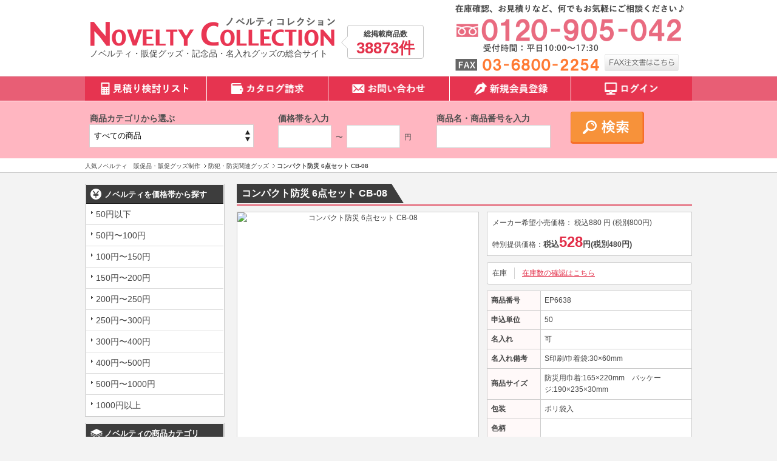

--- FILE ---
content_type: text/html; charset=UTF-8
request_url: https://novelty-collection.com/products/detail.php?product_id=21804
body_size: 14770
content:
<?xml version="1.0" encoding="UTF-8"?>
<!DOCTYPE html PUBLIC "-//W3C//DTD XHTML 1.0 Transitional//EN" "http://www.w3.org/TR/xhtml1/DTD/xhtml1-transitional.dtd">

<html xmlns="http://www.w3.org/1999/xhtml" lang="ja" xml:lang="ja">
<head>
<meta http-equiv="Content-Type" content="text/html; charset=UTF-8" />
<title>コンパクト防災 6点セット CB-08 | 人気ノベルティ・販促グッズ・販促品なら『ノベコレ』</title>
<meta property="og:title" content="コンパクト防災 6点セット CB-08 | 人気ノベルティ・販促グッズ・販促品なら『ノベコレ』">
<meta http-equiv="Content-Script-Type" content="text/javascript" />
<meta http-equiv="Content-Style-Type" content="text/css" />
<meta name="author" content="株式会社ノベルティコレクション" />
  <meta name="description" content="コンパクト防災 6点セット CB-08 | 災害時に必要な最小限の内容をセットバッグなどに入れて携帯できるコンパクトな防災セット" />
<meta property="og:description" content="コンパクト防災 6点セット CB-08 | 災害時に必要な最小限の内容をセットバッグなどに入れて携帯できるコンパクトな防災セット" />
  <meta name="keywords" content="コンパクト防災 6点セット CB-08,商品詳細,ノベルティ,販促品,販促グッズ," />
<meta http-equiv="Pragma" content="no-cache">
<meta http-equiv="Cache-Control" content="no-cache">
<meta name="robots" content="all">
<link rel="shortcut icon" href="/user_data/packages/default/img/common/favicon.ico" />
<link rel="icon" type="image/vnd.microsoft.icon" href="/user_data/packages/default/img/common/favicon.ico" />
<link rel="stylesheet" href="/js/jquery.colorbox/colorbox.css" type="text/css" media="all" />

<link rel="stylesheet" href="/user_data/packages/default/css/import.css" type="text/css" media="all" />

    <link rel="stylesheet" href="/js/jquery.ui/theme/jquery.ui.core.css" type="text/css" media="all" />
    <link rel="stylesheet" href="/js/jquery.ui/theme/jquery.ui.tooltip.css" type="text/css" media="all" />
    <link rel="stylesheet" href="/js/jquery.ui/theme/jquery.ui.theme.css" type="text/css" media="all" />
<link rel="alternate" type="application/rss+xml" title="RSS" href="http://novelty-collection.com/rss/" />

<!--[if lt IE 9]>
<script src="/js/jquery-1.11.1.min.js"></script>
<![endif]-->
<!--[if gte IE 9]><!-->
<script src="/js/jquery-2.1.1.min.js"></script>
<!--<![endif]-->

<script src="/js/eccube.js"></script>
<script type="text/javascript" src="/js/jquery.colorbox/jquery.colorbox-min.js"></script>
<script type="text/javascript" src="/user_data/packages/default/js/bxslider.min.js" defer></script>
<script type="text/javascript" src="/user_data/packages/default/js/script.min.js" defer></script>
<script type="text/javascript">//<![CDATA[
    eccube.classCategories = {"__unselected":{"__unselected":{"name":"\u9078\u629e\u3057\u3066\u304f\u3060\u3055\u3044","product_class_id":"21804","product_type":"1"}},"__unselected2":{"#":{"classcategory_id2":"","name":"\u9078\u629e\u3057\u3066\u304f\u3060\u3055\u3044"},"#0":{"classcategory_id2":"0","name":"","stock_find":true,"price01":"880","price02":"528","point":"0","product_code":"EP6638","product_class_id":"21804","product_type":"1"}}};function lnOnLoad()
        {fnSetClassCategories(document.form1, ""); }
    $(function(){
        lnOnLoad();
    });
//]]></script>

<link rel="canonical" href="https://novelty-collection.com/products/detail.php?product_id=21804">


<!-- Google Tag Manager -->
<script>(function(w,d,s,l,i){w[l]=w[l]||[];w[l].push({'gtm.start':
new Date().getTime(),event:'gtm.js'});var f=d.getElementsByTagName(s)[0],
j=d.createElement(s),dl=l!='dataLayer'?'&l='+l:'';j.async=true;j.src=
'https://www.googletagmanager.com/gtm.js?id='+i+dl;f.parentNode.insertBefore(j,f);
})(window,document,'script','dataLayer','GTM-MCJ2NVR');</script>
<!-- End Google Tag Manager -->

<!-- Global site tag (gtag.js) - Google Analytics -->
<script async src="https://www.googletagmanager.com/gtag/js?id=UA-59931486-1"></script>
<script>
  window.dataLayer = window.dataLayer || [];
  function gtag(){dataLayer.push(arguments);}
  gtag('js', new Date());

  gtag('config', 'UA-59931486-1');
</script>



<script async type="text/javascript" src="https://ajaxzip3.github.io/ajaxzip3.js"></script><script async type="text/javascript" src="/plugin/AjaxZip3/media/plg_ajaxzip3.js"></script></head>

<!-- ▼BODY部 スタート -->

<body class="LC_Page_Products_Detail"><!-- Google Tag Manager (noscript) --><noscript><iframe src="https://www.googletagmanager.com/ns.html?id=GTM-TKWKTCD" height="0" width="0" style="display:none;visibility:hidden"></iframe></noscript><!-- End Google Tag Manager (noscript) --><noscript><p>JavaScript を有効にしてご利用下さい.</p></noscript><div class="frame_outer"><a name="top" id="top"></a>
<!--▼HEADER-->
<div id="header_wrap"><div id="header" class="clearfix"><div id="logo_area"><div id="logo"><a href="https://novelty-collection.com/"><img src="/user_data/packages/default/img/common/logo.png" alt="人気ノベルティ　販促品・販促グッズ制作のノベルティコレクション" width="405" height="50" /></a><br/>ノベルティ・販促グッズ・記念品・名入れグッズの総合サイト</div><dl class="allProducts"><dt>総掲載商品数</dt><dd>38873件</dd></dl></div><div id="header_utility"><!-- ▼ヘッダー問い合わせエリア --><div id="headerContact">
<a href="tel:0120905042"><img src="/user_data/packages/default/img/common/tel.png" alt="0120-905-042" width="376" height="79"></a><br/>
<img style="margin-top: 10px;" src="/user_data/packages/default/img/common/fax.png" alt="03-6800-2254" width="237" height="21">
&nbsp;
<a href="/user_data/packages/default/pdf/order_fax.pdf" target="_blank"><img src="/user_data/packages/default/img/common/fax_order.png" alt="FAX注文書はこちら" class="imgover" width="122" height="28"></a>
</div><!-- ▲ヘッダー問い合わせエリア --></div></div></div>
<!--▲HEADER-->
<div id="topcolumn"><!-- ▼グローバルナビ --><div id="gnav">
<ul>
<li><a href="/cart/"><img src="/user_data/packages/default/img/nav/gnavi_1.png" alt="見積り検討リスト" width="200" height="40"></a></li>
<li style="border-left: 1px solid white;"><a href="/contact/"><img src="/user_data/packages/default/img/nav/gnavi_2.png" alt="カタログ請求" width="199" height="40"></a></li>
<li style="border-left: 1px solid white;"><a href="/contact/"><img src="/user_data/packages/default/img/nav/gnavi_3.png" alt="お問い合わせ" width="199" height="40"></a></li>
<li style="border-left: 1px solid white;"><a href="/entry/kiyaku.php"><img src="/user_data/packages/default/img/nav/gnavi_4.png" alt="新規会員登録" width="199" height="40"></a></li>
<li style="border-left: 1px solid white;"><a href="/mypage/login.php"><img src="/user_data/packages/default/img/nav/gnavi_5.png" alt="ログイン" width="199" height="40"></a></li>
</ul>
</div><!-- ▲グローバルナビ --><!-- ▼詳細検索ブロック -->    <!--詳細検索ここから-->
	<!--<link rel="stylesheet" href="/plugin/AddSearchItem/media/addsearchitem.css" type="text/css" media="all" />    -->
    
    <div id="search" class="block_outer">
    
    <div id="search_area">
     
    
    
        <!--検索フォーム-->
                
        <div class="block_body">
        <form name="search_form" id="search_form" method="get" action="/products/list.php">
        <dl id="productsCategory" class="formlist">
        <dt>商品カテゴリから選ぶ</dt>
        <dd><input type="hidden" name="mode" value="search" />
            <select name="category_id" class="box200">
            <option label="すべての商品" value="">全ての商品</option>
            <option value="50">&nbsp;&nbsp;名入れ可能 ノベルティ</option>
<option value="60">&nbsp;&nbsp;カラー指定可能 ノベルティ</option>
<option value="1">&nbsp;&nbsp;マグ・タンブラー・ボトル・ボトルホ...</option>
<option value="101">&nbsp;&nbsp;&nbsp;&nbsp;タンブラー</option>
<option value="102">&nbsp;&nbsp;&nbsp;&nbsp;ボトル・水筒</option>
<option value="103">&nbsp;&nbsp;&nbsp;&nbsp;マグカップ</option>
<option value="104">&nbsp;&nbsp;&nbsp;&nbsp;ボトルホルダー</option>
<option value="2">&nbsp;&nbsp;時計</option>
<option value="3">&nbsp;&nbsp;&nbsp;&nbsp;タオル・ハンカチ</option>
<option value="5009">&nbsp;&nbsp;&nbsp;&nbsp;&nbsp;&nbsp;キャラクター・デザインタオル</option>
<option value="5008">&nbsp;&nbsp;&nbsp;&nbsp;&nbsp;&nbsp;メイドインジャパンプレミアムタ...</option>
<option value="4">&nbsp;&nbsp;&nbsp;&nbsp;バッグ・エコバッグ</option>
<option value="401">&nbsp;&nbsp;&nbsp;&nbsp;&nbsp;&nbsp;コットン系バッグ</option>
<option value="402">&nbsp;&nbsp;&nbsp;&nbsp;&nbsp;&nbsp;デイリーバッグ</option>
<option value="403">&nbsp;&nbsp;&nbsp;&nbsp;&nbsp;&nbsp;保冷温バッグ</option>
<option value="404">&nbsp;&nbsp;&nbsp;&nbsp;&nbsp;&nbsp;折りたたみバッグ</option>
<option value="405">&nbsp;&nbsp;&nbsp;&nbsp;&nbsp;&nbsp;不織布バッグ</option>
<option value="5">&nbsp;&nbsp;&nbsp;&nbsp;&nbsp;&nbsp;ポーチ</option>
<option value="6">&nbsp;&nbsp;文具(ステーショナリー)</option>
<option value="601">&nbsp;&nbsp;&nbsp;&nbsp;ペン・筆記具</option>
<option value="602">&nbsp;&nbsp;&nbsp;&nbsp;付箋・メモ・ノート</option>
<option value="603">&nbsp;&nbsp;&nbsp;&nbsp;その他文具</option>
<option value="7">&nbsp;&nbsp;PC・スマホ関連グッズ</option>
<option value="701">&nbsp;&nbsp;&nbsp;&nbsp;PC関連</option>
<option value="702">&nbsp;&nbsp;&nbsp;&nbsp;スマホ関連</option>
<option value="8">&nbsp;&nbsp;オリジナル ノベルティ</option>
<option value="801">&nbsp;&nbsp;&nbsp;&nbsp;オーダーメイド</option>
<option value="802">&nbsp;&nbsp;&nbsp;&nbsp;セミオーダーメイド</option>
<option value="9">&nbsp;&nbsp;季節 ノベルティ</option>
<option value="901">&nbsp;&nbsp;&nbsp;&nbsp;春夏向けグッズ</option>
<option value="902">&nbsp;&nbsp;&nbsp;&nbsp;秋冬向けグッズ</option>
<option value="10">&nbsp;&nbsp;アウトドア関連グッズ</option>
<option value="11">&nbsp;&nbsp;エコロジー関連グッズ</option>
<option value="12">&nbsp;&nbsp;防犯・防災関連グッズ</option>
<option value="1201">&nbsp;&nbsp;&nbsp;&nbsp;防犯グッズ</option>
<option value="1202">&nbsp;&nbsp;&nbsp;&nbsp;防災グッズ</option>
<option value="13">&nbsp;&nbsp;子供向け グッズ・玩具</option>
<option value="14">&nbsp;&nbsp;男性・ビジネスマン向けグッズ</option>
<option value="15">&nbsp;&nbsp;シルバー向けグッズ</option>
<option value="16">&nbsp;&nbsp;美容&amp;健康グッズ</option>
<option value="1601">&nbsp;&nbsp;&nbsp;&nbsp;美容グッズ</option>
<option value="1602">&nbsp;&nbsp;&nbsp;&nbsp;健康グッズ</option>
<option value="17">&nbsp;&nbsp;バス・リラックス系グッズ</option>
<option value="18">&nbsp;&nbsp;植物</option>
<option value="19">&nbsp;&nbsp;ファッション関連グッズ</option>
<option value="1901">&nbsp;&nbsp;&nbsp;&nbsp;ファッション・衣類</option>
<option value="1902">&nbsp;&nbsp;&nbsp;&nbsp;その他ファッション</option>
<option value="20">&nbsp;&nbsp;ストラップ・キーホルダー・チャーム等</option>
<option value="21">&nbsp;&nbsp;生活雑貨・インテリア系グッズ</option>
<option value="2101">&nbsp;&nbsp;&nbsp;&nbsp;インテリア</option>
<option value="2102">&nbsp;&nbsp;&nbsp;&nbsp;便利グッズ</option>
<option value="2103">&nbsp;&nbsp;&nbsp;&nbsp;お掃除グッズ</option>
<option value="22">&nbsp;&nbsp;傘・雨具関連グッズ</option>
<option value="23">&nbsp;&nbsp;キッチン関連グッズ</option>
<option value="2301">&nbsp;&nbsp;&nbsp;&nbsp;調理器具</option>
<option value="2302">&nbsp;&nbsp;&nbsp;&nbsp;食器</option>
<option value="2304">&nbsp;&nbsp;&nbsp;&nbsp;その他キッチン</option>
<option value="24">&nbsp;&nbsp;ギフト(小物)</option>
<option value="25">&nbsp;&nbsp;記念品</option>
<option value="26">&nbsp;&nbsp;食品</option>
<option value="27">&nbsp;&nbsp;イベント・抽選会向けグッズ</option>
<option value="70">&nbsp;&nbsp;アウトレット商品</option>

            </select></dd>
        </dl>
        
        <dl id="productsPrice" class="formlist">

        <dt>価格帯を入力</dt>
        <dd>
          <input type="text" name="price_min" class="box80" maxlength="50" value="" />&nbsp;〜&nbsp;
          <input type="text" name="price_max" class="box80" maxlength="50" value="" />&nbsp;円
        </dd>
        </dl>
        
        <dl id="productsName" class="formlist">
        <dt>商品名・商品番号を入力</dt>
        <dd><input type="text" name="name" class="keywords" maxlength="50" value="" style="width: 180px;" /></dd>
        </dl>
        
        
        
     
                        
             

                        
            

           
           <p class="btn"><input type="submit" value="" name="search" /></p>
            </form></div>
           
       
    </div>
</div>
    <!--詳細検索ここまで-->
<!-- ▲詳細検索ブロック --><!-- ▼全ページ対応パンくずリスト表示プラグイン 無料版 -->
<style type="text/css">
  
div.breadcrumb {
  padding:0 0 5px;
}
div.breadcrumb div {
  display: inline;
}
</style>
<div class="breadcrumb">
<ol>
<li><a href="http://novelty-collection.com/" itemprop="url">
      <span itemprop="title">人気ノベルティ　販促品・販促グッズ制作</span>
    </a>
    </li>

    
    <li><a href="/products/list.php?category_id=12" itemprop="url">
      <span itemprop="title">防犯・防災関連グッズ</span>
    </a></li>

    
    <li><span itemprop="title">コンパクト防災 6点セット CB-08</span></li>
</ol>

    

</div>
<div class="breadcrumb">
<ol>
<li><a href="http://novelty-collection.com/" itemprop="url">
      <span itemprop="title">人気ノベルティ　販促品・販促グッズ制作</span>
    </a>
    </li>

    
    <li><a href="/products/list.php?category_id=50" itemprop="url">
      <span itemprop="title">名入れ可能 ノベルティ</span>
    </a></li>

    
    <li><span itemprop="title">コンパクト防災 6点セット CB-08</span></li>
</ol>

    

</div>
<div class="breadcrumb">
<ol>
<li><a href="http://novelty-collection.com/" itemprop="url">
      <span itemprop="title">人気ノベルティ　販促品・販促グッズ制作</span>
    </a>
    </li>

    
    <li><a href="/products/list.php?category_id=12" itemprop="url">
      <span itemprop="title">防犯・防災関連グッズ</span>
    </a></li>

      
    <li><a href="/products/list.php?category_id=1202" itemprop="url">
      <span itemprop="title">防災グッズ</span>
    </a></li>

    
    <li><span itemprop="title">コンパクト防災 6点セット CB-08</span></li>
</ol>

    

</div>
<!-- ▲全ページ対応パンくずリスト表示プラグイン 無料版 --></div><div id="container" class="clearfix"><div id="leftcolumn" class="side_column"><!-- ▼価格帯一覧ブロック --><div class="block_outer">
    <div id="price_area">
        <div class="block_body">
            <h2>ノベルティを価格帯から探す</h2>
            <ul id="categorytree"><li class="level1"><p><a href="/products/list.php?pr_id=1">50円以下</a></p></li><li class="level1"><p><a href="/products/list.php?pr_id=9">50円〜100円</a></p></li><li class="level1"><p><a href="/products/list.php?pr_id=2">100円〜150円</a></p></li><li class="level1"><p><a href="/products/list.php?pr_id=3">150円〜200円</a></p></li><li class="level1"><p><a href="/products/list.php?pr_id=4">200円〜250円</a></p></li><li class="level1"><p><a href="/products/list.php?pr_id=5">250円〜300円</a></p></li><li class="level1"><p><a href="/products/list.php?pr_id=6">300円〜400円</a></p></li><li class="level1"><p><a href="/products/list.php?pr_id=7">400円〜500円</a></p></li><li class="level1"><p><a href="/products/list.php?pr_id=8">500円〜1000円</a></p></li><li class="level1"><p><a href="/products/list.php?pr_id=10">1000円以上</a></p></li></ul>
        </div>
    </div>
</div><!-- ▲価格帯一覧ブロック --><!-- ▼カテゴリ --><script type="text/javascript">//<![CDATA[
    $(function(){
        $('#category_area li.level1:last').css('border-bottom', 'none');
    });
//]]></script>

<div class="block_outer"><div id="category_area"><div class="block_body"><h2>ノベルティの商品カテゴリ</h2>
<ul  style=""><li class="level1 onmark"><p><a href="/products/list.php?category_id=50" class="onlink">名入れ可能 ノベルティ<!--(16000)--></a></p></li><li class="level1"><p><a href="/products/list.php?category_id=60">カラー指定可能 ノベルティ<!--(2205)--></a></p></li><li class="level1"><p><a href="/products/list.php?category_id=1">マグ・タンブラー・ボトル・ボトルホルダー<!--(2419)--></a></p>
<ul  style="display: none;"><li class="level2"><p><a href="/products/list.php?category_id=101"><img src="/user_data/packages/default/img/icon/cate_ico_triangle.png" width="24" height="24">タンブラー<!--(666)--></a></p></li><li class="level2"><p><a href="/products/list.php?category_id=102"><img src="/user_data/packages/default/img/icon/cate_ico_triangle.png" width="24" height="24">ボトル・水筒<!--(1242)--></a></p></li><li class="level2"><p><a href="/products/list.php?category_id=103"><img src="/user_data/packages/default/img/icon/cate_ico_triangle.png" width="24" height="24">マグカップ<!--(409)--></a></p></li><li class="level2"><p><a href="/products/list.php?category_id=104"><img src="/user_data/packages/default/img/icon/cate_ico_triangle.png" width="24" height="24">ボトルホルダー<!--(144)--></a></p></li></ul><script>
    $('div#category_area li').each(function() {
        $(this).hover(
            function() {
                if ($(this).find('li.onmark').length == 0) {
                    $(this).children('ul:not(:animated)',this).slideDown('fast');
                }
            },
            function() {
                if ($(this).find('li.onmark').length == 0) {
                    $(this).children('ul').slideUp('fast');
                }
            }
        );
    });
    </script>
</li><li class="level1"><p><a href="/products/list.php?category_id=2">時計<!--(185)--></a></p></li><li class="level2"><p><a href="/products/list.php?category_id=3">タオル・ハンカチ<!--(3247)--></a></p>
<ul  style="display: none;"><li class="level3"><p><a href="/products/list.php?category_id=5009"><img src="/user_data/packages/default/img/icon/cate_ico_triangle.png" width="24" height="24">キャラクター・デザインタオル<!--(1186)--></a></p></li><li class="level3"><p><a href="/products/list.php?category_id=5008"><img src="/user_data/packages/default/img/icon/cate_ico_triangle.png" width="24" height="24">メイドインジャパンプレミアムタオル<!--(1699)--></a></p></li></ul><script>
    $('div#category_area li').each(function() {
        $(this).hover(
            function() {
                if ($(this).find('li.onmark').length == 0) {
                    $(this).children('ul:not(:animated)',this).slideDown('fast');
                }
            },
            function() {
                if ($(this).find('li.onmark').length == 0) {
                    $(this).children('ul').slideUp('fast');
                }
            }
        );
    });
    </script>
</li><li class="level2"><p><a href="/products/list.php?category_id=4">バッグ・エコバッグ<!--(5709)--></a></p>
<ul  style="display: none;"><li class="level3"><p><a href="/products/list.php?category_id=401"><img src="/user_data/packages/default/img/icon/cate_ico_triangle.png" width="24" height="24">コットン系バッグ<!--(1581)--></a></p></li><li class="level3"><p><a href="/products/list.php?category_id=402"><img src="/user_data/packages/default/img/icon/cate_ico_triangle.png" width="24" height="24">デイリーバッグ<!--(2015)--></a></p></li><li class="level3"><p><a href="/products/list.php?category_id=403"><img src="/user_data/packages/default/img/icon/cate_ico_triangle.png" width="24" height="24">保冷温バッグ<!--(606)--></a></p></li><li class="level3"><p><a href="/products/list.php?category_id=404"><img src="/user_data/packages/default/img/icon/cate_ico_triangle.png" width="24" height="24">折りたたみバッグ<!--(1021)--></a></p></li><li class="level3"><p><a href="/products/list.php?category_id=405"><img src="/user_data/packages/default/img/icon/cate_ico_triangle.png" width="24" height="24">不織布バッグ<!--(908)--></a></p></li></ul><script>
    $('div#category_area li').each(function() {
        $(this).hover(
            function() {
                if ($(this).find('li.onmark').length == 0) {
                    $(this).children('ul:not(:animated)',this).slideDown('fast');
                }
            },
            function() {
                if ($(this).find('li.onmark').length == 0) {
                    $(this).children('ul').slideUp('fast');
                }
            }
        );
    });
    </script>
</li><li class="level3"><p><a href="/products/list.php?category_id=5">ポーチ<!--(1599)--></a></p></li><li class="level1"><p><a href="/products/list.php?category_id=6">文具(ステーショナリー)<!--(2133)--></a></p>
<ul  style="display: none;"><li class="level2"><p><a href="/products/list.php?category_id=601"><img src="/user_data/packages/default/img/icon/cate_ico_triangle.png" width="24" height="24">ペン・筆記具<!--(867)--></a></p></li><li class="level2"><p><a href="/products/list.php?category_id=602"><img src="/user_data/packages/default/img/icon/cate_ico_triangle.png" width="24" height="24">付箋・メモ・ノート<!--(649)--></a></p></li><li class="level2"><p><a href="/products/list.php?category_id=603"><img src="/user_data/packages/default/img/icon/cate_ico_triangle.png" width="24" height="24">その他文具<!--(769)--></a></p></li></ul><script>
    $('div#category_area li').each(function() {
        $(this).hover(
            function() {
                if ($(this).find('li.onmark').length == 0) {
                    $(this).children('ul:not(:animated)',this).slideDown('fast');
                }
            },
            function() {
                if ($(this).find('li.onmark').length == 0) {
                    $(this).children('ul').slideUp('fast');
                }
            }
        );
    });
    </script>
</li><li class="level1"><p><a href="/products/list.php?category_id=7">PC・スマホ関連グッズ<!--(1237)--></a></p>
<ul  style="display: none;"><li class="level2"><p><a href="/products/list.php?category_id=701"><img src="/user_data/packages/default/img/icon/cate_ico_triangle.png" width="24" height="24">PC関連<!--(332)--></a></p></li><li class="level2"><p><a href="/products/list.php?category_id=702"><img src="/user_data/packages/default/img/icon/cate_ico_triangle.png" width="24" height="24">スマホ関連<!--(1116)--></a></p></li></ul><script>
    $('div#category_area li').each(function() {
        $(this).hover(
            function() {
                if ($(this).find('li.onmark').length == 0) {
                    $(this).children('ul:not(:animated)',this).slideDown('fast');
                }
            },
            function() {
                if ($(this).find('li.onmark').length == 0) {
                    $(this).children('ul').slideUp('fast');
                }
            }
        );
    });
    </script>
</li><li class="level1"><p><a href="/products/list.php?category_id=8">オリジナル ノベルティ<!--(10)--></a></p>
<ul  style="display: none;"><li class="level2"><p><a href="/products/list.php?category_id=801"><img src="/user_data/packages/default/img/icon/cate_ico_triangle.png" width="24" height="24">オーダーメイド<!--(4)--></a></p></li><li class="level2"><p><a href="/products/list.php?category_id=802"><img src="/user_data/packages/default/img/icon/cate_ico_triangle.png" width="24" height="24">セミオーダーメイド<!--(7)--></a></p></li></ul><script>
    $('div#category_area li').each(function() {
        $(this).hover(
            function() {
                if ($(this).find('li.onmark').length == 0) {
                    $(this).children('ul:not(:animated)',this).slideDown('fast');
                }
            },
            function() {
                if ($(this).find('li.onmark').length == 0) {
                    $(this).children('ul').slideUp('fast');
                }
            }
        );
    });
    </script>
</li><li class="level1"><p><a href="/products/list.php?category_id=9">季節 ノベルティ<!--(6772)--></a></p>
<ul  style="display: none;"><li class="level2"><p><a href="/products/list.php?category_id=901"><img src="/user_data/packages/default/img/icon/cate_ico_triangle.png" width="24" height="24">春夏向けグッズ<!--(3431)--></a></p></li><li class="level2"><p><a href="/products/list.php?category_id=902"><img src="/user_data/packages/default/img/icon/cate_ico_triangle.png" width="24" height="24">秋冬向けグッズ<!--(3464)--></a></p></li></ul><script>
    $('div#category_area li').each(function() {
        $(this).hover(
            function() {
                if ($(this).find('li.onmark').length == 0) {
                    $(this).children('ul:not(:animated)',this).slideDown('fast');
                }
            },
            function() {
                if ($(this).find('li.onmark').length == 0) {
                    $(this).children('ul').slideUp('fast');
                }
            }
        );
    });
    </script>
</li><li class="level1"><p><a href="/products/list.php?category_id=10">アウトドア関連グッズ<!--(3702)--></a></p></li><li class="level1"><p><a href="/products/list.php?category_id=11">エコロジー関連グッズ<!--(1953)--></a></p></li><li class="level1 onmark"><p><a href="/products/list.php?category_id=12" class="onlink">防犯・防災関連グッズ<!--(1348)--></a></p>
<ul  style=""><li class="level2"><p><a href="/products/list.php?category_id=1201"><img src="/user_data/packages/default/img/icon/cate_ico_triangle.png" width="24" height="24">防犯グッズ<!--(255)--></a></p></li><li class="level2 onmark"><p><a href="/products/list.php?category_id=1202" class="onlink"><img src="/user_data/packages/default/img/icon/cate_ico_triangle.png" width="24" height="24">防災グッズ<!--(1198)--></a></p></li></ul><script>
    $('div#category_area li').each(function() {
        $(this).hover(
            function() {
                if ($(this).find('li.onmark').length == 0) {
                    $(this).children('ul:not(:animated)',this).slideDown('fast');
                }
            },
            function() {
                if ($(this).find('li.onmark').length == 0) {
                    $(this).children('ul').slideUp('fast');
                }
            }
        );
    });
    </script>
</li><li class="level1"><p><a href="/products/list.php?category_id=13">子供向け グッズ・玩具<!--(1633)--></a></p></li><li class="level1"><p><a href="/products/list.php?category_id=14">男性・ビジネスマン向けグッズ<!--(1134)--></a></p></li><li class="level1"><p><a href="/products/list.php?category_id=15">シルバー向けグッズ<!--(387)--></a></p></li><li class="level1"><p><a href="/products/list.php?category_id=16">美容&amp;健康グッズ<!--(3626)--></a></p>
<ul  style="display: none;"><li class="level2"><p><a href="/products/list.php?category_id=1601"><img src="/user_data/packages/default/img/icon/cate_ico_triangle.png" width="24" height="24">美容グッズ<!--(1099)--></a></p></li><li class="level2"><p><a href="/products/list.php?category_id=1602"><img src="/user_data/packages/default/img/icon/cate_ico_triangle.png" width="24" height="24">健康グッズ<!--(2894)--></a></p></li></ul><script>
    $('div#category_area li').each(function() {
        $(this).hover(
            function() {
                if ($(this).find('li.onmark').length == 0) {
                    $(this).children('ul:not(:animated)',this).slideDown('fast');
                }
            },
            function() {
                if ($(this).find('li.onmark').length == 0) {
                    $(this).children('ul').slideUp('fast');
                }
            }
        );
    });
    </script>
</li><li class="level1"><p><a href="/products/list.php?category_id=17">バス・リラックス系グッズ<!--(1104)--></a></p></li><li class="level1"><p><a href="/products/list.php?category_id=18">植物<!--(157)--></a></p></li><li class="level1"><p><a href="/products/list.php?category_id=19">ファッション関連グッズ<!--(2748)--></a></p>
<ul  style="display: none;"><li class="level2"><p><a href="/products/list.php?category_id=1901"><img src="/user_data/packages/default/img/icon/cate_ico_triangle.png" width="24" height="24">ファッション・衣類<!--(871)--></a></p></li><li class="level2"><p><a href="/products/list.php?category_id=1902"><img src="/user_data/packages/default/img/icon/cate_ico_triangle.png" width="24" height="24">その他ファッション<!--(1898)--></a></p></li></ul><script>
    $('div#category_area li').each(function() {
        $(this).hover(
            function() {
                if ($(this).find('li.onmark').length == 0) {
                    $(this).children('ul:not(:animated)',this).slideDown('fast');
                }
            },
            function() {
                if ($(this).find('li.onmark').length == 0) {
                    $(this).children('ul').slideUp('fast');
                }
            }
        );
    });
    </script>
</li><li class="level1"><p><a href="/products/list.php?category_id=20">ストラップ・キーホルダー・チャーム等<!--(414)--></a></p></li><li class="level1"><p><a href="/products/list.php?category_id=21">生活雑貨・インテリア系グッズ<!--(7890)--></a></p>
<ul  style="display: none;"><li class="level2"><p><a href="/products/list.php?category_id=2101"><img src="/user_data/packages/default/img/icon/cate_ico_triangle.png" width="24" height="24">インテリア<!--(1365)--></a></p></li><li class="level2"><p><a href="/products/list.php?category_id=2102"><img src="/user_data/packages/default/img/icon/cate_ico_triangle.png" width="24" height="24">便利グッズ<!--(5499)--></a></p></li><li class="level2"><p><a href="/products/list.php?category_id=2103"><img src="/user_data/packages/default/img/icon/cate_ico_triangle.png" width="24" height="24">お掃除グッズ<!--(1408)--></a></p></li></ul><script>
    $('div#category_area li').each(function() {
        $(this).hover(
            function() {
                if ($(this).find('li.onmark').length == 0) {
                    $(this).children('ul:not(:animated)',this).slideDown('fast');
                }
            },
            function() {
                if ($(this).find('li.onmark').length == 0) {
                    $(this).children('ul').slideUp('fast');
                }
            }
        );
    });
    </script>
</li><li class="level1"><p><a href="/products/list.php?category_id=22">傘・雨具関連グッズ<!--(582)--></a></p></li><li class="level1"><p><a href="/products/list.php?category_id=23">キッチン関連グッズ<!--(4736)--></a></p>
<ul  style="display: none;"><li class="level2"><p><a href="/products/list.php?category_id=2301"><img src="/user_data/packages/default/img/icon/cate_ico_triangle.png" width="24" height="24">調理器具<!--(1161)--></a></p></li><li class="level2"><p><a href="/products/list.php?category_id=2302"><img src="/user_data/packages/default/img/icon/cate_ico_triangle.png" width="24" height="24">食器<!--(1275)--></a></p></li><li class="level2"><p><a href="/products/list.php?category_id=2304"><img src="/user_data/packages/default/img/icon/cate_ico_triangle.png" width="24" height="24">その他キッチン<!--(2571)--></a></p></li></ul><script>
    $('div#category_area li').each(function() {
        $(this).hover(
            function() {
                if ($(this).find('li.onmark').length == 0) {
                    $(this).children('ul:not(:animated)',this).slideDown('fast');
                }
            },
            function() {
                if ($(this).find('li.onmark').length == 0) {
                    $(this).children('ul').slideUp('fast');
                }
            }
        );
    });
    </script>
</li><li class="level1"><p><a href="/products/list.php?category_id=24">ギフト(小物)<!--(6929)--></a></p></li><li class="level1"><p><a href="/products/list.php?category_id=25">記念品<!--(962)--></a></p></li><li class="level1"><p><a href="/products/list.php?category_id=26">食品<!--(5579)--></a></p></li><li class="level1"><p><a href="/products/list.php?category_id=27">イベント・抽選会向けグッズ<!--(3763)--></a></p></li><li class="level1"><p><a href="/products/list.php?category_id=70">アウトレット商品<!--(190)--></a></p></li></ul><script>
    $('div#category_area li').each(function() {
        $(this).hover(
            function() {
                if ($(this).find('li.onmark').length == 0) {
                    $(this).children('ul:not(:animated)',this).slideDown('fast');
                }
            },
            function() {
                if ($(this).find('li.onmark').length == 0) {
                    $(this).children('ul').slideUp('fast');
                }
            }
        );
    });
    </script>
</div></div></div>
<!-- ▲カテゴリ --><!-- ▼カゴの中 -->
<div class="block_outer"><div id="cart_area"><div class="block_body"><div class="information"><p>リストに追加した商品のお見積もりのご確認・決定はこちらから</p><!--<p class="item">合計数量：<span class="attention">0</span></p>--><!-- <p class="total">商品金額：<span class="price">0円</span></p>--></div><div class="btn"><a href="https://novelty-collection.com/cart/">お見積もり検討リストへ</a></div></div></div></div>
<!-- ▲カゴの中 --><!-- ▼サイドお問い合わせリスト -->
<ul class="snavContact">
<li class="snavCatalog"><a href="/contact">カタログ請求</a></li>
<li class="snavContact"><a href="/contact">お問い合わせ</a></li>
</ul>
<!-- ▲サイドお問い合わせリスト --><!-- ▼サイドバーバナーエリア --><ul class="bnrList">
<li><a href="https://towel-collection.com/" target="_blank"><img src="/user_data/packages/default/img/common/towel_mini.png"width="230" height="62" alt="オリジナルタオルコレクション" /></a></li>
<li><a href="https://bag-collection.com/" target="_blank"><img src="/user_data/packages/default/img/common/bagcoll-mini.png"width="230" height="62" alt="オリジナルバッグコレクション" /></a></li>
</ul><!-- ▲サイドバーバナーエリア --><!-- ▼利用ガイド -->
<div class="block_outer"><div id="guide_area" class="block_body"><ul class="button_like"><li><a href="/abouts/" class="">運営会社</a></li><li><a href="https://novelty-collection.com/contact/" class="">お問い合わせ</a></li><li><a href="/order/" class="">特定商取引法に基づく表記</a></li><li><a href="/guide/privacy.php" class="">プライバシーポリシー</a></li></ul></div></div>
<!-- ▲利用ガイド --></div><div id="main_column" class="colnum2 right"><!-- ▼メイン -->
<script type="text/javascript">//<![CDATA[
    // 規格2に選択肢を割り当てる。
    function fnSetClassCategories(form, classcat_id2_selected) {
        var $form = $(form);
        var product_id = $form.find('input[name=product_id]').val();
        var $sele1 = $form.find('select[name=classcategory_id1]');
        var $sele2 = $form.find('select[name=classcategory_id2]');
        eccube.setClassCategories($form, product_id, $sele1, $sele2, classcat_id2_selected);
    }
//]]></script>

<div id="undercolumn" class="productPage">
    <!--★商品名★-->
<h1>コンパクト防災 6点セット CB-08</h1>




<div id="detailarea" class="clearfix">
<div id="detailphotobloc">
<div class="photo">
<!--★画像★-->
<a
    href="/upload/save_image/09020525_5d6c291ead7a0.jpg"
    class="expansion"
    target="_blank"
>
<img src="/upload/save_image/09020525_5d6c291f7e696.jpg" width="400" height="317" alt="コンパクト防災 6点セット CB-08" class="picture" />
</a>
</div>

<!--▼サブコメント-->
<ul class="subPhoto">
                            
                                <!--▼サブ画像-->
                
                                    <li class="subphotoimg">
                                                    <a href="/upload/save_image/09020525_5d6c2926629fa.jpg" class="expansion" target="_blank" >
                                                <img src="/upload/save_image/09020525_5d6c292670979.jpg" alt="コンパクト防災 6点セット CB-08" width="73" height="73" />
                                                    </a>

                                            </li>
                

                <!--▲サブ画像-->

                                                                                                                            </ul>
    <!--▲サブコメント-->

</div>




    <div id="detailrightbloc">
    <!--▼商品ステータス-->
                        <!--▲商品ステータス-->


	<div class="priceArea">
        <!--★通常価格★-->
                    <dl class="normal_price">
                <dt>メーカー希望小売価格：</dt>
                <dd class="price">
                    税込<span id="price01_default">880</span><span id="price01_dynamic"></span>
                    円
                    (税別<span class="exctax">800</span>円)
                </dd>
            </dl>
        
        <!--★販売価格★-->
        <dl class="sale_price">
            <dt>特別提供価格：</dt><dd class="price"><span class="tax-included">税込</span><span id="price02_default" class="tax-included-price">528</span><span id="price02_dynamic"></span><span class="tax-included">円</span><span class="tax-not-included">(税別</span><span class="exctax">480</span><span class="tax-not-included">円)</span>
            </dd>
          </dl>
        </div>
        
                <div class="stock-btn">
          <p class="stock-txt">在庫</p>
          <a href="#estimate-area" class="link-txt stock-link">在庫数の確認はこちら</a>
        </div>

    <table class="specTable">
    <!--★商品コード★-->
    <tr>
    <th>商品番号</th>
    <td><span id="product_code_default">
                                            EP6638
                                    </span><span id="product_code_dynamic"></span></td>
    </tr>

    <tr>
    <th>申込単位</th>
    <td>50</td>
    </tr>

    <tr>
    <th>名入れ</th>
    <td>可</td>
    </tr>

    <tr>
    <th>名入れ備考</th>
    <td>S印刷/巾着袋:30×60mm</td>
    </tr>

    <tr>
    <th>商品サイズ</th>
    <td>防災用巾着:165×220mm　パッケージ:190×235×30mm</td>
    </tr>

    <tr>
    <th>包装</th>
    <td>ポリ袋入</td>
    </tr>

    <tr>
    <th>色柄</th>
    <td></td>
    </tr>

    <tr>
    <th>材質</th>
    <td></td>
    </tr>

    
    <tr>
    <th>備考</th>
    <td>収納巾着袋・アルミブランケット・軍手・レインコート・使い捨てカイロ・防災の心得</td>
    </tr>
    </table>






        <!--★ポイント★-->
        
                        
        <!--▼メーカーURL-->
                <!--▼メーカーURL-->

        <!--★関連カテゴリ★-->
        <dl class="relative_cat">
            <dt>関連カテゴリ：</dt>
                            <dd>
                                            <a href="/products/list.php?category_id=12">防犯・防災関連グッズ</a>
                                                            </dd>
                            <dd>
                                            <a href="/products/list.php?category_id=50">名入れ可能 ノベルティ</a>
                                                            </dd>
                            <dd>
                                            <a href="/products/list.php?category_id=12">防犯・防災関連グッズ</a>
                         >                                             <a href="/products/list.php?category_id=1202">防災グッズ</a>
                                                            </dd>
                    </dl>


    </div>
</div>


<script id="printing-data">
var printing = JSON.parse('{"enable_flg_all":{"printing_image1":"","printing_image2":"","printing_image3":"","printing_image4":"","printing_area":"","prepress_display_name":"","prepress_price":"","rough_printing_price":"","remarks":""},"1":{"printing_image1":"","printing_image2":"","printing_image3":"","printing_image4":"","printing_area":"","prepress_display_name":"\u88fd\u7248\u4ee3","prepress_price":"","rough_printing_price":"","remarks":""},"2":{"printing_image1":"","printing_image2":"","printing_image3":"","printing_image4":"","printing_area":"","prepress_display_name":"\u88fd\u7248\u4ee3","prepress_price":"","rough_printing_price":"","remarks":""},"3":{"printing_image1":"","printing_image2":"","printing_image3":"","printing_image4":"","printing_area":"","prepress_display_name":"\u88fd\u7248\u4ee3","prepress_price":"","rough_printing_price":"","remarks":""},"4":{"printing_image1":"","printing_image2":"","printing_image3":"","printing_image4":"","printing_area":"","prepress_display_name":"\u88fd\u7248\u4ee3","prepress_price":"","rough_printing_price":"","remarks":""},"5":{"printing_image1":"","printing_image2":"","printing_image3":"","printing_image4":"","printing_area":"","prepress_display_name":"\u88fd\u7248\u4ee3","prepress_price":"","rough_printing_price":"","remarks":""},"6":{"printing_image1":"","printing_image2":"","printing_image3":"","printing_image4":"","printing_area":"","prepress_display_name":"\u88fd\u7248\u4ee3","prepress_price":"","rough_printing_price":"","remarks":""},"7":{"printing_image1":"","printing_image2":"","printing_image3":"","printing_image4":"","printing_area":"","prepress_display_name":"\u88fd\u7248\u4ee3","prepress_price":"","rough_printing_price":"","remarks":""},"8":{"printing_image1":"","printing_image2":"","printing_image3":"","printing_image4":"","printing_area":"","prepress_display_name":"\u30c7\u30fc\u30bf\u914d\u7f6e\u6599","prepress_price":"","rough_printing_price":"","remarks":""},"9":{"printing_image1":"","printing_image2":"","printing_image3":"","printing_image4":"","printing_area":"","prepress_display_name":"\u30c7\u30fc\u30bf\u914d\u7f6e\u6599","prepress_price":"","rough_printing_price":"","remarks":""}}'.replace(/(\r\n)/g, '\\n'));
var img_path = '/upload/save_image/';
</script>
<script src="https://novelty-collection.com/js/printing.js"></script>

    <!--▼名入れオプション-->
        <!--▲名入れオプション-->

        <!--▼見積もり-->
    <h1 id="estimate-area">見積作成</h1>
    <form method="POST" action="detail.php?product_id=21804">
    <div class="estimate-area">
      <div class="estimate-inputarea">
        <div class="estimate-area-box">
          <div class="estimate-inputarea-detail">数量</div>
          <div class="estimate-inputarea-select"><input type="text" name="estimate_quantity" value="1" id="estimate-quantity" class="boxsize100" data-crack-unit="">
                        <div id="estimate-quantity-error" style="display: none;">
              <span id="estimate-quantity-error-text" class="attention">※数量が入力されていません。</span>
            </div>
          </div>

          <div class="estimate-inputarea-detail">印刷方法</div>
          <div class="estimate-inputarea-select"><select name="estimate_printing_method" id="estimate-printing-method"  >
            <option value="0">印刷なし</option>
                        <option value="86" >シルク印刷&gt;バッグ等布製品(版サイズ長辺200mmまで)1色(袋入れ/セット)</option>
                        </select>
          </div>

          <div class="estimate-inputarea-detail">包装オプション</div>
          <div class="estimate-inputarea-select"><select name="estimate_wrapping_option" id="estimate-wrapping-option" disabled>
            <option value="0">オプションなし</option>
                        <option value="6" >包装紙 (キャラメル/デパート)</option>
                        <option value="5" >熨斗巻き (長辺420mmまで)</option>
                        <option value="4" >熨斗巻き (長辺297mmまで)</option>
                        </select>
            <select name="estimate_wrapping_option_naire" id="estimate-wrapping-option-naire" style="display: none;" disabled>
              <option value="0">オプションなし</option>
                            <option value="3" >名入れ+包装紙 (キャラメル/デパート)</option>
                            <option value="2" >名入れ+熨斗巻き (長辺420mmまで)</option>
                            <option value="1" >名入れ+熨斗巻き (長辺297mmまで)</option>
                          </select>
          </div>

          <div class="detail-stock">
                      在庫：<a href="/contact/" class="link-contact">お問い合わせ</a>ください
                    </div>
            
<!--  -->
          <div class="btn_area">
            <div class="btn_calc"><button id="estimate-calc-button" >計算</button></div>
            <div class="btn_issue"><input type="submit" name="" value="見積書作成" id="estimate-pdf-button" disabled></div>
          </div>
        </div>
      </div><!--estimate-inputarea-->

      <div class="estimate-resultarea">
        <div class="resul_ttl">見積結果</div>

        <div class="resul_detail_set">
          <div class="resul_detail">商品代</div>
          <div class="resul_detail_yen">
            <span class="estimate-result-calculated-price-inline" style="display: none;">
              <span class="estimate-result-quantity"></span>×
              <span id="estimate-result-unit-price"></span>円
            </span>
          </div>
          <div class="resul_detail_yen">
            <span class="estimate-result-calculated-price-inline" style="display: none;">
              <span id="estimate-result-sub-price"></span>
            </span>円
          </div>
        </div><!--resul_detail_set-->

        <div class="resul_detail_set">
          <div class="resul_detail">送料</div>
          <div class="resul_detail_yen">
          <span class="estimate-result-calculated-price-inline" style="display: none;">
            <span id="estimate-result-delivery-charge"></span>
          </span>円</div>
        </div><!--resul_detail_set-->

        <span class="estimate-result-calculated-naire-charge" style="display: none;">
          <div class="resul_detail_set">
            <div class="resul_detail">版代</div>
            <div class="resul_detail_yen">
          1版×<span id="estimate-result-print-unit-charge"></span>円</div>
            <div class="resul_detail_yen"><span id="estimate-result-print-sub-charge"></span>円</div>
          </div><!--resul_detail_set-->
        </span>

        <span class="estimate-result-calculated-naire-charge" style="display: none;">
          <div class="resul_detail_set">
            <div class="resul_detail">名入れ代</div>
            <div class="resul_detail_yen">
              <span class="estimate-result-quantity"></span>×
              <span id="estimate-result-naire-unit-charge"></span>円</div>
            <div class="resul_detail_yen"><span id="estimate-result-naire-sub-charge"></span>円</div>
          </div><!--resul_detail_set-->
        </span>

        <span class="estimate-result-calculated-option-charge" style="display: none;">
          <div class="resul_detail_set">
            <div class="resul_detail">包装オプション代</div>
            <div class="resul_detail_yen">
              <span class="estimate-result-quantity"></span>×
              <span id="estimate-result-option-unit-charge"></span>円</div>
            <div class="resul_detail_yen"><span id="estimate-result-option-sub-charge"></span>円</div>
         </div><!--resul_detail_set-->
       </span>

        <div class="estimate-result-calculated-price" style="display: none;">
          <div class="price-result-set price-result">
            <div class="price-result-detail">税別合計</div>
            <div class="price-result-yen"><span id="estimate-result-price"></span>円</div>
          </div>
          <div class="price-result-set price-result">
            <div class="price-result-detail">消費税</div>
            <div class="price-result-yen"><span id="estimate-result-tax"></span>円</div>
          </div>
          <div class="price-result-set price-result">
            <div class="price-result-detail pink">税込合計</div>
            <div class="price-result-yen pink-yen"><span id="estimate-result-price-tax"></span><span class="pink-14">円</span></div>
          </div>
        </div><!--estimate-result-calculated-price-->
      </div><!--estimate-resultarea-->

      <div>
                <input type="hidden" name="transactionid" value="832088bfdb30773a7479950159a544e6f01fe563" />
                <input type="hidden" name="mode" value="pre_estimate">
                <input type="hidden" name="product_id" value="21804" id="estimate-product-id">
                <input type="hidden" name="estimate_printing_method_text"            value="印刷なし"            id="estimate-printing-method-text">
                <input type="hidden" name="estimate_wrapping_option_text"            value="オプションなし"       id="estimate-wrapping-option-text">
                <input type="hidden" name="estimate_wrapping_option_naire_text"      value="オプションなし" id="estimate-wrapping-option-naire-text">
                                <input type="hidden" name="estimate_result_calculated"               value=""               id="estimate-result-calculated">
                <input type="hidden" name="estimate_result_unit_price_value"         value=""         id="estimate-result-unit-price-value">
                <input type="hidden" name="estimate_result_sub_price_value"          value=""          id="estimate-result-sub-price-value">
                <input type="hidden" name="estimate_result_delivery_charge_value"    value=""    id="estimate-result-delivery-charge-value">
                <input type="hidden" name="estimate_result_print_unit_charge_value"  value=""  id="estimate-result-print-unit-charge-value">
                <input type="hidden" name="estimate_result_print_sub_charge_value"   value=""   id="estimate-result-print-sub-charge-value">
                <input type="hidden" name="estimate_result_naire_unit_charge_value"  value=""  id="estimate-result-naire-unit-charge-value">
                <input type="hidden" name="estimate_result_naire_sub_charge_value"   value=""   id="estimate-result-naire-sub-charge-value">
                <input type="hidden" name="estimate_result_option_unit_charge_value" value="" id="estimate-result-option-unit-charge-value">
                <input type="hidden" name="estimate_result_option_sub_charge_value"  value=""  id="estimate-result-option-sub-charge-value">
                <input type="hidden" name="estimate_result_price_value"              value=""              id="estimate-result-price-value">
                <input type="hidden" name="estimate_result_tax_value"                value=""                id="estimate-result-tax-value">
                <input type="hidden" name="estimate_result_price_tax_value"          value=""          id="estimate-result-price-tax-value">

      </div>
     </div>
     </form>
        <!--▲見積もり-->

    <div class="commentArea">
        <!--★詳細メインコメント★-->
         <div class="main_comment">災害時に必要な最小限の内容をセットバッグなどに入れて携帯できるコンパクトな防災セット</div>
	</div>


　　<p>見積作成後にボタンが押せるようになります。</p>
    <p class="btn-area-note">ご注文と見積のご依頼は別々でお願いします。</p>
    <div class="commentArea detail-btn-area">
        <div class="detail-btn-item">
            <!--▼注文依頼カゴ-->
            <form name="form2" id="form2" method="post" action="?">
                <input type="hidden" name="transactionid" value="832088bfdb30773a7479950159a544e6f01fe563" />

                <div class="cart_area clearfix">
                    <input type="hidden" name="mode" value="cart_order" />
                    <input type="hidden" name="product_id" value="21804" />
                    <input type="hidden" name="product_class_id" value="21804" id="product_class_id" />
                    <input type="hidden" name="favorite_product_id" value="" />
                    <input type="hidden" name="quantity" id="request-order-quantity" value="" />
                    <input type="hidden" name="printing_method_id" id="request-order-printing_method_id" value="" />
                    <input type="hidden" name="wrapping_option_id" id="request-order-wrapping_option_id" value="" />

                        <div class="cartin detail-btn-item-order">
                            <div class="cartin_btn">
                                <div id="cartbtn_default">
                                    <input type="submit" name="" value="注文" id="request-order-button" disabled>
                                </div>
                            </div>
                        </div>
                </div>
            </form>
            <!--▲注文依頼カゴ-->
    	</div>


        <!--▼見積依頼カゴ-->
        <form name="form1" id="form1" method="post" action="?" class="btn_est_favo">
            <input type="hidden" name="transactionid" value="832088bfdb30773a7479950159a544e6f01fe563" />

            <div class="detail-btn-item clearfix">
                <input type="hidden" name="mode" value="cart" />
                <input type="hidden" name="product_id" value="21804" />
                <input type="hidden" name="product_class_id" value="21804" id="product_class_id" />
                <input type="hidden" name="favorite_product_id" value="" />
                <input type="hidden" name="quantity" id="request-estimate-quantity" value="" />
                <input type="hidden" name="printing_method_id" id="request-estimate-printing_method_id" value="" />
                <input type="hidden" name="wrapping_option_id" id="request-estimate-wrapping_option_id" value="" />

                    
    				
                    <div class="estimate-btn-box">
                        <div class="estimate-btn">
                            <div id="estimate_default">
                                <!--★カゴに入れる★-->
                                                                <input type="submit" name="" value="見積依頼" id="request-estimate-button" disabled>
                            </div>
                        </div>
                    </div>
            </div>




            <!--★お気に入り登録★-->
                    </form>
        <!--▲見積依頼カゴ-->


    <!--詳細ここまで-->
	</div>

    
    <!--▼関連商品-->
        <!--▲関連商品-->

</div>

<script type="text/javascript">
//<![CDATA[
// 戻るでリロード
window.onpageshow = function(event) {
	if (event.persisted) {
		 window.location.reload();
	}
};
// 見積もり
window.onload = function() {
    // 数量
    document.getElementById('estimate-quantity').onchange = function() {
        quantityChanged('estimate-quantity');
    }
    // 印刷方法を選択
    document.getElementById('estimate-printing-method').onchange = function() {
        reloadEstimatePrintingMethod('estimate-printing-method');
    }
    // 包装オプションを選択
    document.getElementById('estimate-wrapping-option').onchange = function() {
        reloadEstimateWrappingOption('estimate-wrapping-option');
    }
    document.getElementById('estimate-wrapping-option-naire').onchange = function() {
        reloadEstimateWrappingOption('estimate-wrapping-option-naire');
    }
    if (document.getElementById('estimate-printing-method').value == 0) {
        document.getElementById('estimate-wrapping-option').style.display = 'block';
        document.getElementById('estimate-wrapping-option-naire').style.display = 'none';
    } else {
        document.getElementById('estimate-wrapping-option').style.display = 'none';
        document.getElementById('estimate-wrapping-option-naire').style.display = 'block';
    }
    // 見積もりを計算する
    document.getElementById('estimate-calc-button').onclick = function() {
        calcEstimate('estimate-quantity', 'estimate-printing-method', 'estimate-wrapping-option');
        return false;
    }
    // 見積書を発行する
    document.getElementById('estimate-pdf-button').onclick = function() {
        pdfEstimate('estimate-quantity', 'estimate-printing-method', 'estimate-wrapping-option');
    }
}

// 数量
function quantityChanged(id) {
    let obj = document.getElementById(id);
    if (obj.value.trim() > 0) {
        //document.getElementById('estimate-pdf-button').removeAttribute("disabled");
    } else {
        //document.getElementById('estimate-pdf-button').setAttribute("disabled", true);
    }
    // 見積結果を非表示
    hideEstimateResult();
}

// 印刷方法を選択
function reloadEstimatePrintingMethod(id) {
    let obj = document.getElementById(id);
    document.getElementById('estimate-printing-method-text').value = obj.children[obj.options.selectedIndex].label;

    let selectObj = document.getElementById('estimate-wrapping-option');
    let selectNaireObj = document.getElementById('estimate-wrapping-option-naire');
    document.getElementById('estimate-wrapping-option-text').value       = 'オプションなし';
    document.getElementById('estimate-wrapping-option-naire-text').value = 'オプションなし';

    // 包装オプションを非表示
    selectObj.style.display = 'none';
    selectNaireObj.style.display = 'none';
    if (obj.value == 0) {
        // 名入れなし包装オプションを表示
        selectObj.options[0].selected = true;
        selectObj.style.display = 'block';
    } else {
        // 名入れあり包装オプションを表示
        selectNaireObj.options[0].selected = true;
        selectNaireObj.style.display = 'block';
    }
    // 見積結果を非表示
    hideEstimateResult();
}

// 包装オプションを選択
function reloadEstimateWrappingOption(id) {
    let obj = document.getElementById(id);
    let lbl = obj.children[obj.options.selectedIndex].label;
    if (id == 'estimate-wrapping-option') {
        document.getElementById('estimate-wrapping-option-text').value = lbl;
    } else if (id == 'estimate-wrapping-option-naire') {
        document.getElementById('estimate-wrapping-option-naire-text').value = lbl;
    }

    // 見積結果を非表示
    hideEstimateResult();
}

// 見積もりを計算する
function calcEstimate(quantity_id, pm_id, po_id) {
    let parameters = '?mode=calc_estimate';

    // 商品ID
    let productId = document.getElementById('estimate-product-id').value;
    parameters += '&product_id=' + productId;
    // 数量
    let quantityObj = document.getElementById(quantity_id);
    let quantityErrorObj = document.getElementById(quantity_id+'-error');
    let quantityErrorTextObj = document.getElementById(quantity_id+'-error-text');

    quantityObj.style.backgroundColor = 'white';
    quantityErrorObj.style.display = 'none';

    let quantityText = quantityObj.value.trim();
    let quantity = parseInt(quantityText);
    parameters += '&quantity=' + quantity;

    let unitCrackText = quantityObj.getAttribute('data-crack-unit');
    let unitCrack = parseInt(unitCrackText);

    if (quantityText === '' || quantityText == 0) {
        quantityObj.style.backgroundColor = '#ffe8e8';
        quantityErrorObj.style.display = 'block';
        quantityErrorTextObj.innerText = '※ 数量が入力されていません。';
        return;
    } else if (100000 < quantity) {
        quantityObj.style.backgroundColor = '#ffe8e8';
        quantityErrorObj.style.display = 'block';
        quantityErrorTextObj.innerText = '※ 数量は100,000以下で入力してください。';
        return;
    } else if (!isFinite(quantity)) {
        quantityObj.style.backgroundColor = '#ffe8e8';
        quantityErrorObj.style.display = 'block';
        quantityErrorTextObj.innerText = '※ 数量は数字で入力してください。';
        return;
    } else if (quantity%unitCrack > 0) {
        quantityObj.style.backgroundColor = '#ffe8e8';
        quantityErrorObj.style.display = 'block';
        quantityErrorTextObj.innerText = '※ 入力された数量が申込単位の倍数ではありません。正しい数量を入力してください。';
        return;
    }

    // 印刷方法
    let printingMethodObj = document.getElementById('estimate-printing-method');
    let printingMethodId = printingMethodObj.value;
    parameters += '&printing_method_id=' + printingMethodId;
    // 包装オプション
    let wrappingOptionId = 0;
    if (printingMethodId == 0) {
        wrappingOptionId = document.getElementById('estimate-wrapping-option').value;
    } else {
        wrappingOptionId = document.getElementById('estimate-wrapping-option-naire').value;
    }
    parameters += '&wrapping_option_id=' + wrappingOptionId;

    // 計算する
    //console.log(parameters);
    // 見積結果を非表示
    hideEstimateResult();

    let request = new XMLHttpRequest();
    request.onreadystatechange = function() {
        if (request.readyState == 4) {
            if (request.status == 200) {
                let response = JSON.parse(request.responseText);
                if (response['result'] === 'ok') {
                    const formatter = new Intl.NumberFormat('ja-JP');
                    // 見積結果を表示
                    const product_unit_price = formatter.format(response['product_unit_price']);
                    const product_sub_price  = formatter.format(response['product_price']);
                    const delivery_charge    = formatter.format(response['delivery_charge']);
                    const printing_charge    = formatter.format(response['printing_charge']);
                    document.getElementById('estimate-result-unit-price').innerText          = product_unit_price;
                    document.getElementById('estimate-result-unit-price-value').value        = product_unit_price;
                    document.getElementById('estimate-result-sub-price').innerText           = product_sub_price;
                    document.getElementById('estimate-result-sub-price-value').value         = product_sub_price;
                    document.getElementById('estimate-result-delivery-charge').innerText     = delivery_charge;
                    document.getElementById('estimate-result-delivery-charge-value').value   = delivery_charge;
                    document.getElementById('estimate-result-print-unit-charge').innerText   = printing_charge;
                    document.getElementById('estimate-result-print-unit-charge-value').value = printing_charge;
                    document.getElementById('estimate-result-print-sub-charge').innerText    = printing_charge;
                    document.getElementById('estimate-result-print-sub-charge-value').value  = printing_charge;
                    let quantityObjs = document.getElementsByClassName('estimate-result-quantity');
                    for (let i = 0; i < quantityObjs.length; i++) {
                        quantityObjs[i].innerText = formatter.format(response['quantity']);
                    }
                    let calculatedObjs = document.getElementsByClassName('estimate-result-calculated-price');
                    for (let i = 0; i < calculatedObjs.length; i++) {
                        calculatedObjs[i].style.display = 'block';
                    }
                    calculatedObjs = document.getElementsByClassName('estimate-result-calculated-price-inline');
                    for (let i = 0; i < calculatedObjs.length; i++) {
                        calculatedObjs[i].style.display = 'inline-block';
                    }
                    // 印刷方法
                    if (response['printing_method_id'] > 0) {
                        const naire_unit_charge = formatter.format(response['naire_unit_charge']);
                        const naire_sub_charge  = formatter.format(response['naire_charge']);
                        document.getElementById('estimate-result-naire-unit-charge').innerText   = naire_unit_charge;
                        document.getElementById('estimate-result-naire-unit-charge-value').value = naire_unit_charge;
                        document.getElementById('estimate-result-naire-sub-charge').innerText    = naire_sub_charge;
                        document.getElementById('estimate-result-naire-sub-charge-value').value  = naire_sub_charge;
                        let naireObjs = document.getElementsByClassName('estimate-result-calculated-naire-charge');
                        for (let i = 0; i < naireObjs.length; i++) {
                            naireObjs[i].style.display = 'block';
                        }
                    }
                    // 包装オプション代
                    if (response['wrapping_option_id'] > 0) {
                        const option_unit_charge = formatter.format(response['wrapping_option_unit_charge']);
                        const option_sub_charge  = formatter.format(response['wrapping_option_charge']);
                        document.getElementById('estimate-result-option-unit-charge').innerText   = option_unit_charge;
                        document.getElementById('estimate-result-option-unit-charge-value').value = option_unit_charge;
                        document.getElementById('estimate-result-option-sub-charge').innerText    = option_sub_charge;
                        document.getElementById('estimate-result-option-sub-charge-value').value  = option_sub_charge;
                        let optionObjs = document.getElementsByClassName('estimate-result-calculated-option-charge');
                        for (let i = 0; i < optionObjs.length; i++) {
                            optionObjs[i].style.display = 'block';
                        }
                    }
                    // 合計金額
                    const price     = formatter.format(response['price']);
                    const tax       = formatter.format(response['tax']);
                    const price_tax = formatter.format(response['price_tax']);
                    document.getElementById('estimate-result-price').innerText       = price;
                    document.getElementById('estimate-result-price-value').value     = price;
                    document.getElementById('estimate-result-tax').innerText         = tax;
                    document.getElementById('estimate-result-tax-value').value       = tax;
                    document.getElementById('estimate-result-price-tax').innerText   = price_tax;
                    document.getElementById('estimate-result-price-tax-value').value = price_tax;
                    // 計算済み
                    document.getElementById('estimate-result-calculated').value = 1;
                    // ボタンの有効化
                    document.getElementById('estimate-pdf-button').removeAttribute("disabled");
                    document.getElementById('request-estimate-button').removeAttribute("disabled");
                    document.getElementById('request-order-button').removeAttribute("disabled");

                    // 注文・見積に、見積条件（数量、印刷方法、包装オプション）をセットしておく
                    document.getElementById('request-estimate-quantity').value = quantity;
                    document.getElementById('request-estimate-printing_method_id').value = printingMethodId;
                    document.getElementById('request-estimate-wrapping_option_id').value = wrappingOptionId;
                    document.getElementById('request-order-quantity').value = quantity;
                    document.getElementById('request-order-printing_method_id').value = printingMethodId;
                    document.getElementById('request-order-wrapping_option_id').value = wrappingOptionId;
                } else {
                    alert('エラー');
                }
            } else {
                alert('エラー');
            }
        } else {
            // 処理中...
        }
    }
//console.log('parameters['+parameters+']');

    request.open('GET', '/products/detail.php' + parameters, false);
    request.send();
    // POST
    //request.setRequestHeader('Content-Type', 'application/x-www-form-urlencoded');
    //request.send(parameters);
}

// 見積結果を非表示
function hideEstimateResult() {
    // 計算済み
    document.getElementById('estimate-result-calculated').value = 0;
    // 見積結果
    let calculatedObjs = document.getElementsByClassName('estimate-result-calculated-price');
    for (let i = 0; i < calculatedObjs.length; i++) {
        calculatedObjs[i].style.display = 'none';
    }
    calculatedObjs = document.getElementsByClassName('estimate-result-calculated-price-inline');
    for (let i = 0; i < calculatedObjs.length; i++) {
        calculatedObjs[i].style.display = 'none';
    }
    // 印刷方法
    let naireObjs = document.getElementsByClassName('estimate-result-calculated-naire-charge');
    for (let i = 0; i < naireObjs.length; i++) {
        naireObjs[i].style.display = 'none';
    }
    // 包装オプション代
    let optionObjs = document.getElementsByClassName('estimate-result-calculated-option-charge');
    for (let i = 0; i < optionObjs.length; i++) {
        optionObjs[i].style.display = 'none';
    }
    // ボタンの無効化
    document.getElementById('estimate-pdf-button').setAttribute("disabled", true);
    document.getElementById('request-estimate-button').setAttribute("disabled", true);
    document.getElementById('request-order-button').setAttribute("disabled", true);
}

// 見積書を発行する
function pdfEstimate(quantity_id, pm_id, po_id) {
    //alert('見積書を発行する');
}

// 見積書作成から戻った時（ブラウザバック）、注文見積ボタンを無効化
$(document).ready(function () {
    if (window.performance.navigation.type == 2) {
        document.getElementById('estimate-pdf-button').setAttribute("disabled", true);
        document.getElementById('request-estimate-button').setAttribute("disabled", true);
        document.getElementById('request-order-button').setAttribute("disabled", true);
    }
});

//]]>
</script>
<!-- ▲メイン --><!-- ▼ページ下部お問い合わせエリア --><div class="contactArea">
  <h3>お問い合わせ・お見積もり・ご注文・サンプルお取り寄せはWEBの他・電話・FAXでも承っております</h3>
  <div class="inner">
    <p class="message">サイト掲載商品以外にも多数ノベルティ商品を取り扱っております。<br>ノベルティコンシェルジュがお客様のご要望にあわせてご提案させていただきます。<br>まずはお気軽にお問い合わせください。</p>
    <p class="btnContact"><a href="/contact">メールでの<br>お問い合わせはこちら</a></p>
    <ul class="numbers">
      <li class="tel"><img src="/user_data/packages/default/img/common/img_tel.gif" alt="0120-956-031" width="294px" height="42px"></li>
      <li class="fax"><img src="/user_data/packages/default/img/common/img_fax.gif" alt="03-6800-2254" width="347px" height="49px"><span class="faxOrder"><a href="/user_data/packages/default/pdf/order_fax.pdf" target="_blank"><img src="/user_data/packages/default/img/common/btn_fax.gif" alt="FAX注文書はこちら" class="imgover" width="148px" height="30px"></a></span></li>
    </ul>
  </div>
</div>
<br><!-- ▲ページ下部お問い合わせエリア --><!-- ▼よく一緒に購入されている商品 --><!-- BuyTogether -->

<!-- ▲よく一緒に購入されている商品 --><!-- ▼トップバナーエリア --><!-- 横長バナー開始 -->
<div class="block_body">
  <a href="/user_data/special/feature.php?feature_id=1171">
    <picture>
      <source type="image/webp" srcset="/upload/save_image/feature/Top100-L.webp">
      <img src="/upload/save_image/feature/Top100-L.png" width="750px" height="197px" alt="名入れが映えるノベルティBEST100">
    </picture>
  </a>
</div>
<!-- 横長バナー終了 -->


<div class="block_body">
  <ul class="bnrList">

	<li><a href="/user_data/special/feature.php?feature_id=1185">
      <picture>
        <source type="image/webp" srcset="/upload/save_image/feature/cheap25_S.webp">
        <img src="/upload/save_image/feature/cheap25_S.png" width="245px" height="130px" alt="激安!安価なノベルティ特集">
      </picture>
    </a></li>

	<li><a href="/user_data/special/feature.php?feature_id=1157">
      <picture>
        <source type="image/webp" srcset="/upload/save_image/feature/originalbag24_S.webp">
        <img src="/upload/save_image/feature/originalbag24_S.png" width="245px" height="130px" alt="オリジナルバッグ特集">
      </picture>
    </a></li>

	<li><a href="/user_data/special/feature.php?feature_id=1163">
      <picture>
        <source type="image/webp" srcset="/upload/save_image/feature/4C_S.webp">
        <img src="/upload/save_image/feature/4C_S.png" width="245px" height="130px" alt="フルカラー印刷特集">
      </picture>
    </a></li>

	<li><a href="/user_data/special/feature.php?feature_id=1140">
      <picture>
        <source type="image/webp" srcset="/upload/save_image/feature/corona24_S.webp">
        <img src="/upload/save_image/feature/corona24_S.png" width="245px" height="130px" alt="除菌・感染対策特集">
      </picture>
    </a></li>

	<li><a href="/user_data/special/feature.php?feature_id=1197">
      <picture>
        <source type="image/webp" srcset="/upload/save_image/feature/Warm23_S.webp">
        <img src="/upload/save_image/feature/Warm23_S.png" width="245px" height="130px" alt="あったかグッズ特集">
      </picture>
    </a></li>

	<li><a href="/user_data/special/feature.php?feature_id=1155">
      <picture>
        <source type="image/webp" srcset="/upload/save_image/feature/greeting24_S.webp">
        <img src="/upload/save_image/feature/greeting24_S.png" width="245px" height="130px" alt="年末年始のご挨拶特集">
      </picture>
    </a></li>

	<li><a href="/user_data/special/feature.php?feature_id=1159">
      <picture>
        <source type="image/webp" srcset="/upload/save_image/feature/gradu24_S.webp">
        <img src="/upload/save_image/feature/gradu24_S.png" width="245px" height="130px" alt="卒業・卒園・入学特集">
      </picture>
    </a></li>

	<li><a href="/user_data/special/feature.php?feature_id=1152">
      <picture>
        <source type="image/webp" srcset="/upload/save_image/feature/seijin24_S.webp">
        <img src="/upload/save_image/feature/seijin24_S.png" width="245px" height="130px" alt="成人式特集">
      </picture>
    </a></li>

	<li><a href="/user_data/special/feature.php?feature_id=1202">
      <picture>
        <source type="image/webp" srcset="/upload/save_image/feature/expo23_S.webp">
        <img src="/upload/save_image/feature/expo23_S.png" width="245px" height="130px" alt="展示会配布用ノベルティ特集">
      </picture>
    </a></li>
<!--
	<li><a href="/user_data/special/feature.php?feature_id=1151">
      <picture>
        <source type="image/webp" srcset="/upload/save_image/feature/753_24_s.webp">
        <img src="/upload/save_image/feature/753_24_s.png" width="245px" height="130px" alt="七五三特集">
      </picture>
    </a></li>

	<li><a href="/user_data/special/feature.php?feature_id=1145">
      <picture>
        <source type="image/webp" srcset="/upload/save_image/feature/HW23_S.webp">
        <img src="/upload/save_image/feature/HW23_S.png" width="245px" height="130px" alt="ハロウィン特集">
      </picture>
    </a></li>

	<li><a href="/user_data/special/feature.php?feature_id=1143">
      <picture>
        <source type="image/webp" srcset="/upload/save_image/feature/fall24_S.webp">
        <img src="/upload/save_image/feature/fall24_S.png" width="245px" height="130px" alt="秋の新作特集">
      </picture>
    </a></li>



-->


  </ul>
  <div class="showmoreLink"><ul class="showmoreLink"><a href="/user_data/special/list.php"><li>特集一覧へ</li></a></ul></div>
</div><!-- ▲トップバナーエリア --></div></div><div id="bottomcolumn"><!-- ▼フッターナビ --><div class="footerNav">
<div class="inner">
<ul>
<li><a href="/">トップページ</a></li>
<li><a href="/user_data/about.php">ノベルティコレクションとは</a></li>
<li><a href="/products/list.php">商品一覧</a></li>
<li><a href="/user_data/guide.php">ご利用ガイド</a></li>
<li><a href="/user_data/flow.php">ご注文の流れ</a></li>
<li><a href="/user_data/name.php">名入れについて</a></li>
<li><a href="/user_data/faq.php">よくある質問</a></li>
</ul>

<p class="pagetop"><a href="#top">PAGE TOP</a></p>
</div>
</div><!-- ▲フッターナビ --><!-- ▼フッターカテゴリ一覧 --><div class="footerCategory">
<div class="inner">
<h2>ノベルティコレクション取り扱い商品カテゴリ</h2>
<ul>
<li><a href="/products/list.php?category_id=50">名入れ可能 ノベルティ</a></li>
<li><a href="/products/list.php?category_id=60">カラー指定可能 ノベルティ</a></li>
<li><a href="/products/list.php?category_id=1">タンブラー・ボトル・ボトルホルダー</a></li>
<li><a href="/products/list.php?category_id=2">時計</a></li>
<li><a href="/products/list.php?category_id=3">タオル・ハンカチ</a></li>
<li><a href="/products/list.php?category_id=4">バッグ・エコバッグ</a></li>
<li><a href="/products/list.php?category_id=5">ポーチ</a></li>
<li><a href="/products/list.php?category_id=6">文具（ステーショナリー）</a></li>
<li><a href="/products/list.php?category_id=7">PC・モバイル関連 ノベルティ</a></li>
<li><a href="/products/list.php?category_id=8">オリジナル ノベルティ</a></li>
<li><a href="/products/list.php?category_id=9">季節 ノベルティ</a></li>
<li><a href="/products/list.php?category_id=10">アウトドア関連 ノベルティ</a></li>
<li><a href="/products/list.php?category_id=11">エコロジー関連 ノベルティ</a></li>
<li><a href="/products/list.php?category_id=12">防犯・防災関連 ノベルティ</a></li>
<li><a href="/products/list.php?category_id=13">子供向け ノベルティ・玩具</a></li>
<li><a href="/products/list.php?category_id=14">男性・ビジネスマン向 ノベルティ</a></li>
<li><a href="/products/list.php?category_id=15">シルバー向け ノベルティ</a></li>
<li><a href="/products/list.php?category_id=16">美容&健康 ノベルティ</a></li>
<li><a href="/products/list.php?category_id=17">バス・リラックス系 ノベルティ</a></li>
<li><a href="/products/list.php?category_id=18">植物系 ノベルティ</a></li>
<li><a href="/products/list.php?category_id=19">ファッション関連 ノベルティ</a></li>
<li><a href="/products/list.php?category_id=20">ストラップ・チャーム等</a></li>
<li><a href="/products/list.php?category_id=21">生活雑貨・インテリア系 ノベルティ</a></li>
<li><a href="/products/list.php?category_id=22">傘・雨具関連 ノベルティ</a></li>
<li><a href="/products/list.php?category_id=23">キッチン関連 ノベルティ</a></li>
<li><a href="/products/list.php?category_id=24">ギフト（小物）</a></li>
<li><a href="/products/list.php?category_id=25">記念品向け ノベルティ</a></li>
<li><a href="/products/list.php?category_id=26">食品</a></li>
<li><a href="/products/list.php?category_id=27">イベント・抽選会向け ノベルティグッズ</a></li>
</ul>
</div>
</div><!-- ▲フッターカテゴリ一覧 --></div>
<!--▼FOOTER-->
<div id="footer_wrap"><div id="footer"><div id="copyright">Copyright ©&nbsp;2015-2026&nbsp;NOVELTY COLLECTION All rights reserved.</div></div></div>
<!--▲FOOTER-->
</div><!-- User Insight PCDF Code Start :  --><script type="text/javascript">
var _uic = _uic ||{}; var _uih = _uih ||{};_uih['id'] = 55382;
_uih['lg_id'] = '';
_uih['fb_id'] = '';
_uih['tw_id'] = '';
_uih['uigr_1'] = ''; _uih['uigr_2'] = ''; _uih['uigr_3'] = ''; _uih['uigr_4'] = ''; _uih['uigr_5'] = '';
_uih['uigr_6'] = ''; _uih['uigr_7'] = ''; _uih['uigr_8'] = ''; _uih['uigr_9'] = ''; _uih['uigr_10'] = '';
_uic['uls'] = 1;

/* DO NOT ALTER BELOW THIS LINE */
/* WITH FIRST PARTY COOKIE */
(function() {
var bi = document.createElement('script');bi.type = 'text/javascript'; bi.async = true;
bi.src = '//cs.nakanohito.jp/b3/bi.js';
var s = document.getElementsByTagName('script')[0];s.parentNode.insertBefore(bi, s);
})();
</script><!-- User Insight PCDF Code End :  --></body>
<!-- ▲BODY部 エンド -->

</html>


--- FILE ---
content_type: application/javascript
request_url: https://novelty-collection.com/js/printing.js
body_size: 501
content:
$(function(){
    $('.printing_selector').on('change', function(){
        var printing_method_id = $(this).val();
        // 表示画像位置のリセット
        $('#ctrl1').prop('checked', true);
        // 画像を切り替え
        $('.printing_image1').attr('src', img_path + printing[printing_method_id].printing_image1);
        $('.printing_image2').attr('src', img_path + printing[printing_method_id].printing_image2);
        $('.printing_image3').attr('src', img_path + printing[printing_method_id].printing_image3);
        $('.printing_image4').attr('src', img_path + printing[printing_method_id].printing_image4);
        // 画像表示を切り替え
        if (printing[printing_method_id].printing_image1 != '') {
            $('.frame_printing_image1').show();
        } else {
            $('.frame_printing_image1').hide();
        }
        if (printing[printing_method_id].printing_image2 != '') {
            $('.frame_printing_image2').show();
        } else {
            $('.frame_printing_image2').hide();
        }
        if (printing[printing_method_id].printing_image3 != '') {
            $('.frame_printing_image3').show();
        } else {
            $('.frame_printing_image3').hide();
        }
        if (printing[printing_method_id].printing_image4 != '') {
            $('.frame_printing_image4').show();
        } else {
            $('.frame_printing_image4').hide();
        }

        // テキストを切り替え
        $('.printing_area').html(printing[printing_method_id].printing_area);
        $('.prepress_display_name').text(printing[printing_method_id].prepress_display_name);
        $('.prepress_price').text(printing[printing_method_id].prepress_price);
        $('.rough_printing_price').html(printing[printing_method_id].rough_printing_price);
        $('.remarks').html(printing[printing_method_id].remarks);
        // テキスト表示を切り替え
        if (printing[printing_method_id].printing_area != '') {
            $('.dl_printing_area').show();
        } else {
            $('.dl_printing_area').hide();
        }
        if (printing[printing_method_id].prepress_price != '') {
            $('.dl_prepress_price').show();
        } else {
            $('.dl_prepress_price').hide();
        }
        if (printing[printing_method_id].rough_printing_price != '') {
            $('.dl_rough_printing_price').show();
        } else {
            $('.dl_rough_printing_price').hide();
        }
        if (printing[printing_method_id].remarks != '') {
            $('.dl_remarks').show();
        } else {
            $('.dl_remarks').hide();
        }
    });
});
